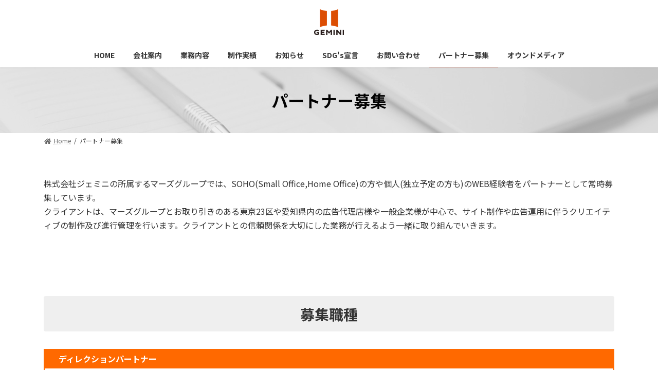

--- FILE ---
content_type: text/html; charset=UTF-8
request_url: https://gemini-corp.com/entry/
body_size: 16702
content:

<!DOCTYPE html>
<html dir="ltr" lang="ja"
	prefix="og: https://ogp.me/ns#" >
<head>
<meta charset="utf-8">
<meta http-equiv="X-UA-Compatible" content="IE=edge">
<meta name="viewport" content="width=device-width, initial-scale=1">

<!-- Google Tag Manager -->
<script>(function(w,d,s,l,i){w[l]=w[l]||[];w[l].push({'gtm.start':
new Date().getTime(),event:'gtm.js'});var f=d.getElementsByTagName(s)[0],
j=d.createElement(s),dl=l!='dataLayer'?'&l='+l:'';j.async=true;j.src=
'https://www.googletagmanager.com/gtm.js?id='+i+dl;f.parentNode.insertBefore(j,f);
})(window,document,'script','dataLayer','GTM-PWHCSBC');</script>
<!-- End Google Tag Manager --><title>パートナー募集 - 東京都渋谷区のホームページデザイン・制作・ディレクション｜株式会社ジェミニ</title>

		<!-- All in One SEO 4.2.6.1 - aioseo.com -->
		<meta name="description" content="株式会社ジェミニの所属するマーズグループでは、SOHO(Small Office,Home Office)の方" />
		<meta name="robots" content="max-image-preview:large" />
		<meta name="google-site-verification" content="lyvPv_l8CiFX9XnnZKxO9rByZpL6FFMowIvJiZIgP60" />
		<link rel="canonical" href="https://gemini-corp.com/entry/" />
		<meta name="generator" content="All in One SEO (AIOSEO) 4.2.6.1 " />
		<meta property="og:locale" content="ja_JP" />
		<meta property="og:site_name" content="東京都渋谷区のホームページデザイン・制作・ディレクション｜株式会社ジェミニ - WEBに関する様々な問題に対応いたします" />
		<meta property="og:type" content="article" />
		<meta property="og:title" content="パートナー募集 - 東京都渋谷区のホームページデザイン・制作・ディレクション｜株式会社ジェミニ" />
		<meta property="og:description" content="株式会社ジェミニの所属するマーズグループでは、SOHO(Small Office,Home Office)の方" />
		<meta property="og:url" content="https://gemini-corp.com/entry/" />
		<meta property="og:image" content="https://gemini-corp.com/wp-content/uploads/2022/08/logo-ori.png" />
		<meta property="og:image:secure_url" content="https://gemini-corp.com/wp-content/uploads/2022/08/logo-ori.png" />
		<meta property="og:image:width" content="1118" />
		<meta property="og:image:height" content="967" />
		<meta property="article:published_time" content="2019-02-25T16:57:51+00:00" />
		<meta property="article:modified_time" content="2023-12-04T01:52:41+00:00" />
		<meta name="twitter:card" content="summary_large_image" />
		<meta name="twitter:title" content="パートナー募集 - 東京都渋谷区のホームページデザイン・制作・ディレクション｜株式会社ジェミニ" />
		<meta name="twitter:description" content="株式会社ジェミニの所属するマーズグループでは、SOHO(Small Office,Home Office)の方" />
		<meta name="twitter:image" content="https://gemini-corp.com/wp-content/uploads/2022/08/logo-ori.png" />
		<script type="application/ld+json" class="aioseo-schema">
			{"@context":"https:\/\/schema.org","@graph":[{"@type":"BreadcrumbList","@id":"https:\/\/gemini-corp.com\/entry\/#breadcrumblist","itemListElement":[{"@type":"ListItem","@id":"https:\/\/gemini-corp.com\/#listItem","position":1,"item":{"@type":"WebPage","@id":"https:\/\/gemini-corp.com\/","name":"\u30db\u30fc\u30e0","description":"GEMINI\u306f\u60f3\u3044\u306e\u4f1d\u308f\u308b\u30db\u30fc\u30e0\u30da\u30fc\u30b8\u306e\u5236\u4f5c\u3092\u304a\u624b\u4f1d\u3044\u3057\u307e\u3059\u3002\u304a\u5ba2\u69d8\u304c \u30a8\u30f3\u30c9\u30e6\u30fc\u30b6\u30fc\u306b\u4f1d\u3048\u305f\u3044\u3068\u671b\u3093\u3067\u3044\u308b\u300c\u60f3\u3044\u300d\u3084\u300c\u771f\u5b9f\u300d\u304c\u6b63\u78ba\u30fb\u78ba\u5b9f\u306b\u4f1d\u308f\u308b\u30db\u30fc\u30e0\u30da\u30fc\u30b8\u5236\u4f5c\u3092\u5fc3\u304c\u3051\u3066\u3044\u307e\u3059\u3002","url":"https:\/\/gemini-corp.com\/"},"nextItem":"https:\/\/gemini-corp.com\/entry\/#listItem"},{"@type":"ListItem","@id":"https:\/\/gemini-corp.com\/entry\/#listItem","position":2,"item":{"@type":"WebPage","@id":"https:\/\/gemini-corp.com\/entry\/","name":"\u30d1\u30fc\u30c8\u30ca\u30fc\u52df\u96c6","description":"\u682a\u5f0f\u4f1a\u793e\u30b8\u30a7\u30df\u30cb\u306e\u6240\u5c5e\u3059\u308b\u30de\u30fc\u30ba\u30b0\u30eb\u30fc\u30d7\u3067\u306f\u3001SOHO(Small Office,Home Office)\u306e\u65b9","url":"https:\/\/gemini-corp.com\/entry\/"},"previousItem":"https:\/\/gemini-corp.com\/#listItem"}]},{"@type":"Organization","@id":"https:\/\/gemini-corp.com\/#organization","name":"\u682a\u5f0f\u4f1a\u793e\u30b8\u30a7\u30df\u30cb","url":"https:\/\/gemini-corp.com\/","logo":{"@type":"ImageObject","url":"https:\/\/gemini-corp.com\/wp-content\/uploads\/2022\/08\/GEMINI_LOGO_B.jpg","@id":"https:\/\/gemini-corp.com\/#organizationLogo","width":1594,"height":481},"image":{"@id":"https:\/\/gemini-corp.com\/#organizationLogo"}},{"@type":"WebPage","@id":"https:\/\/gemini-corp.com\/entry\/#webpage","url":"https:\/\/gemini-corp.com\/entry\/","name":"\u30d1\u30fc\u30c8\u30ca\u30fc\u52df\u96c6 - \u6771\u4eac\u90fd\u6e0b\u8c37\u533a\u306e\u30db\u30fc\u30e0\u30da\u30fc\u30b8\u30c7\u30b6\u30a4\u30f3\u30fb\u5236\u4f5c\u30fb\u30c7\u30a3\u30ec\u30af\u30b7\u30e7\u30f3\uff5c\u682a\u5f0f\u4f1a\u793e\u30b8\u30a7\u30df\u30cb","description":"\u682a\u5f0f\u4f1a\u793e\u30b8\u30a7\u30df\u30cb\u306e\u6240\u5c5e\u3059\u308b\u30de\u30fc\u30ba\u30b0\u30eb\u30fc\u30d7\u3067\u306f\u3001SOHO(Small Office,Home Office)\u306e\u65b9","inLanguage":"ja","isPartOf":{"@id":"https:\/\/gemini-corp.com\/#website"},"breadcrumb":{"@id":"https:\/\/gemini-corp.com\/entry\/#breadcrumblist"},"image":{"@type":"ImageObject","url":"https:\/\/gemini-corp.com\/wp-content\/uploads\/2019\/05\/achievement-3520015_1920.jpg","@id":"https:\/\/gemini-corp.com\/#mainImage","width":1920,"height":1355},"primaryImageOfPage":{"@id":"https:\/\/gemini-corp.com\/entry\/#mainImage"},"datePublished":"2019-02-25T16:57:51+00:00","dateModified":"2023-12-04T01:52:41+00:00"},{"@type":"WebSite","@id":"https:\/\/gemini-corp.com\/#website","url":"https:\/\/gemini-corp.com\/","name":"\u6771\u4eac\u90fd\u6e0b\u8c37\u533a\u306e\u30db\u30fc\u30e0\u30da\u30fc\u30b8\u30c7\u30b6\u30a4\u30f3\u30fb\u5236\u4f5c\u30fb\u30c7\u30a3\u30ec\u30af\u30b7\u30e7\u30f3\uff5c\u682a\u5f0f\u4f1a\u793e\u30b8\u30a7\u30df\u30cb","description":"WEB\u306b\u95a2\u3059\u308b\u69d8\u3005\u306a\u554f\u984c\u306b\u5bfe\u5fdc\u3044\u305f\u3057\u307e\u3059","inLanguage":"ja","publisher":{"@id":"https:\/\/gemini-corp.com\/#organization"}}]}
		</script>
		<!-- All in One SEO -->

<link rel='dns-prefetch' href='//fonts.googleapis.com' />
<link rel="alternate" type="application/rss+xml" title="東京都渋谷区のホームページデザイン・制作・ディレクション｜株式会社ジェミニ &raquo; フィード" href="https://gemini-corp.com/feed/" />
<link rel="alternate" type="application/rss+xml" title="東京都渋谷区のホームページデザイン・制作・ディレクション｜株式会社ジェミニ &raquo; コメントフィード" href="https://gemini-corp.com/comments/feed/" />
<meta name="description" content="素敵な出会いを楽しみにしています！" />		<!-- This site uses the Google Analytics by MonsterInsights plugin v8.10.0 - Using Analytics tracking - https://www.monsterinsights.com/ -->
		<!-- Note: MonsterInsights is not currently configured on this site. The site owner needs to authenticate with Google Analytics in the MonsterInsights settings panel. -->
					<!-- No UA code set -->
				<!-- / Google Analytics by MonsterInsights -->
		<script type="text/javascript">
window._wpemojiSettings = {"baseUrl":"https:\/\/s.w.org\/images\/core\/emoji\/14.0.0\/72x72\/","ext":".png","svgUrl":"https:\/\/s.w.org\/images\/core\/emoji\/14.0.0\/svg\/","svgExt":".svg","source":{"concatemoji":"https:\/\/gemini-corp.com\/wp-includes\/js\/wp-emoji-release.min.js?ver=6.1.9"}};
/*! This file is auto-generated */
!function(e,a,t){var n,r,o,i=a.createElement("canvas"),p=i.getContext&&i.getContext("2d");function s(e,t){var a=String.fromCharCode,e=(p.clearRect(0,0,i.width,i.height),p.fillText(a.apply(this,e),0,0),i.toDataURL());return p.clearRect(0,0,i.width,i.height),p.fillText(a.apply(this,t),0,0),e===i.toDataURL()}function c(e){var t=a.createElement("script");t.src=e,t.defer=t.type="text/javascript",a.getElementsByTagName("head")[0].appendChild(t)}for(o=Array("flag","emoji"),t.supports={everything:!0,everythingExceptFlag:!0},r=0;r<o.length;r++)t.supports[o[r]]=function(e){if(p&&p.fillText)switch(p.textBaseline="top",p.font="600 32px Arial",e){case"flag":return s([127987,65039,8205,9895,65039],[127987,65039,8203,9895,65039])?!1:!s([55356,56826,55356,56819],[55356,56826,8203,55356,56819])&&!s([55356,57332,56128,56423,56128,56418,56128,56421,56128,56430,56128,56423,56128,56447],[55356,57332,8203,56128,56423,8203,56128,56418,8203,56128,56421,8203,56128,56430,8203,56128,56423,8203,56128,56447]);case"emoji":return!s([129777,127995,8205,129778,127999],[129777,127995,8203,129778,127999])}return!1}(o[r]),t.supports.everything=t.supports.everything&&t.supports[o[r]],"flag"!==o[r]&&(t.supports.everythingExceptFlag=t.supports.everythingExceptFlag&&t.supports[o[r]]);t.supports.everythingExceptFlag=t.supports.everythingExceptFlag&&!t.supports.flag,t.DOMReady=!1,t.readyCallback=function(){t.DOMReady=!0},t.supports.everything||(n=function(){t.readyCallback()},a.addEventListener?(a.addEventListener("DOMContentLoaded",n,!1),e.addEventListener("load",n,!1)):(e.attachEvent("onload",n),a.attachEvent("onreadystatechange",function(){"complete"===a.readyState&&t.readyCallback()})),(e=t.source||{}).concatemoji?c(e.concatemoji):e.wpemoji&&e.twemoji&&(c(e.twemoji),c(e.wpemoji)))}(window,document,window._wpemojiSettings);
</script>
<style type="text/css">
img.wp-smiley,
img.emoji {
	display: inline !important;
	border: none !important;
	box-shadow: none !important;
	height: 1em !important;
	width: 1em !important;
	margin: 0 0.07em !important;
	vertical-align: -0.1em !important;
	background: none !important;
	padding: 0 !important;
}
</style>
	<link rel='preload' id='vkExUnit_common_style-css' href='https://gemini-corp.com/wp-content/plugins/vk-all-in-one-expansion-unit/assets/css/vkExUnit_style.css?ver=9.84.2.0' as='style' onload="this.onload=null;this.rel='stylesheet'"/>
<link rel='stylesheet' id='vkExUnit_common_style-css' href='https://gemini-corp.com/wp-content/plugins/vk-all-in-one-expansion-unit/assets/css/vkExUnit_style.css?ver=9.84.2.0' media='print' onload="this.media='all'; this.onload=null;">
<style id='vkExUnit_common_style-inline-css' type='text/css'>
:root {--ver_page_top_button_url:url(https://gemini-corp.com/wp-content/plugins/vk-all-in-one-expansion-unit/assets/images/to-top-btn-icon.svg);}@font-face {font-weight: normal;font-style: normal;font-family: "vk_sns";src: url("https://gemini-corp.com/wp-content/plugins/vk-all-in-one-expansion-unit/inc/sns/icons/fonts/vk_sns.eot?-bq20cj");src: url("https://gemini-corp.com/wp-content/plugins/vk-all-in-one-expansion-unit/inc/sns/icons/fonts/vk_sns.eot?#iefix-bq20cj") format("embedded-opentype"),url("https://gemini-corp.com/wp-content/plugins/vk-all-in-one-expansion-unit/inc/sns/icons/fonts/vk_sns.woff?-bq20cj") format("woff"),url("https://gemini-corp.com/wp-content/plugins/vk-all-in-one-expansion-unit/inc/sns/icons/fonts/vk_sns.ttf?-bq20cj") format("truetype"),url("https://gemini-corp.com/wp-content/plugins/vk-all-in-one-expansion-unit/inc/sns/icons/fonts/vk_sns.svg?-bq20cj#vk_sns") format("svg");}
</style>
<link rel='stylesheet' id='vk-header-top-css' href='https://gemini-corp.com/wp-content/plugins/lightning-g3-pro-unit/inc/header-top/package/css/header-top.css?ver=0.1.1' type='text/css' media='all' />
<style id='vk-header-top-inline-css' type='text/css'>
/* Header Top */.header-top{color:rgba(0,0,0,0,0.9);background-color:#ffffff;border-bottom: 1px solid rgba(0,0,0,0.04);}.header-top .nav li a{color:rgba(0,0,0,0,0.9);}
</style>
<link rel='preload' id='wp-block-library-css' href='https://gemini-corp.com/wp-includes/css/dist/block-library/style.min.css?ver=6.1.9' as='style' onload="this.onload=null;this.rel='stylesheet'"/>
<link rel='stylesheet' id='wp-block-library-css' href='https://gemini-corp.com/wp-includes/css/dist/block-library/style.min.css?ver=6.1.9' media='print' onload="this.media='all'; this.onload=null;">
<style id='wp-block-library-inline-css' type='text/css'>
.vk-bg-offset{position:relative}.vk-bg-offset>.wp-block-group__inner-container>div,.vk-bg-offset>.wp-block-group__inner-container>p,.vk-bg-offset>.wp-block-group__inner-container>figure{position:relative;z-index:1}.vk-bg-offset-bg{position:absolute !important;height:100%;top:0;right:0;bottom:0;left:0;width:calc(100vw - var(--vk-width-bg-offset))}.vk-bg-offset-bg.vk-bg-offset-bg--left{margin-left:var(--vk-width-bg-offset)}.vk-bg-offset-bg.vk-bg-offset-bg--right{margin-right:var(--vk-width-bg-offset)}@media(max-width: 575.98px){.vk-bg-offset-bg.vk-bg-offset-bg--no-offset-mobile{--vk-width-bg-offset:0}}@media(max-width: 991.98px){.vk-bg-offset-bg.vk-bg-offset-bg--no-offset-tablet{--vk-width-bg-offset:0}}.vk-bg-offset-bg--45{--vk-width-bg-offset:45vw}.vk-bg-offset-bg--40{--vk-width-bg-offset:40vw}.vk-bg-offset-bg--35{--vk-width-bg-offset:35vw}.vk-bg-offset-bg--30{--vk-width-bg-offset:30vw}.vk-bg-offset-bg--25{--vk-width-bg-offset:25vw}.vk-bg-offset-bg--20{--vk-width-bg-offset:20vw}.vk-bg-offset-bg--15{--vk-width-bg-offset:15vw}.vk-bg-offset-bg--10{--vk-width-bg-offset:10vw}.vk-bg-offset-bg--5{--vk-width-bg-offset:5vw}.vk-top-offset{z-index:1;position:relative}.vk-top-offset--lg{margin:-14rem auto 0}.vk-top-offset--md{margin:-7rem auto 0}.vk-top-offset--sm{margin:-3.5rem auto 0}.vk-block-top-over-lg{margin:-14rem auto 0;z-index:1;position:relative}.vk-block-top-over-md{margin:-7rem auto 0;z-index:1;position:relative}.vk-block-top-over-sm{margin:-3.5rem auto 0;z-index:1;position:relative}
/* VK Color Palettes */:root{ --wp--preset--color--vk-color-primary:#dd4627}/* --vk-color-primary is deprecated. */:root{ --vk-color-primary: var(--wp--preset--color--vk-color-primary);}:root{ --wp--preset--color--vk-color-primary-dark:#b0381f}/* --vk-color-primary-dark is deprecated. */:root{ --vk-color-primary-dark: var(--wp--preset--color--vk-color-primary-dark);}:root{ --wp--preset--color--vk-color-primary-vivid:#f34d2a}/* --vk-color-primary-vivid is deprecated. */:root{ --vk-color-primary-vivid: var(--wp--preset--color--vk-color-primary-vivid);}
</style>
<link rel='preload' id='snow-monkey-forms/checkboxes-css' href='https://gemini-corp.com/wp-content/plugins/snow-monkey-forms/dist/block/checkboxes/style.css?ver=1661235115' as='style' onload="this.onload=null;this.rel='stylesheet'"/>
<link rel='stylesheet' id='snow-monkey-forms/checkboxes-css' href='https://gemini-corp.com/wp-content/plugins/snow-monkey-forms/dist/block/checkboxes/style.css?ver=1661235115' media='print' onload="this.media='all'; this.onload=null;">
<link rel='preload' id='snow-monkey-forms/text-css' href='https://gemini-corp.com/wp-content/plugins/snow-monkey-forms/dist/block/text/style.css?ver=1661235115' as='style' onload="this.onload=null;this.rel='stylesheet'"/>
<link rel='stylesheet' id='snow-monkey-forms/text-css' href='https://gemini-corp.com/wp-content/plugins/snow-monkey-forms/dist/block/text/style.css?ver=1661235115' media='print' onload="this.media='all'; this.onload=null;">
<link rel='preload' id='snow-monkey-forms/file-css' href='https://gemini-corp.com/wp-content/plugins/snow-monkey-forms/dist/block/file/style.css?ver=1661235115' as='style' onload="this.onload=null;this.rel='stylesheet'"/>
<link rel='stylesheet' id='snow-monkey-forms/file-css' href='https://gemini-corp.com/wp-content/plugins/snow-monkey-forms/dist/block/file/style.css?ver=1661235115' media='print' onload="this.media='all'; this.onload=null;">
<link rel='preload' id='snow-monkey-forms/item-css' href='https://gemini-corp.com/wp-content/plugins/snow-monkey-forms/dist/block/item/style.css?ver=1661235115' as='style' onload="this.onload=null;this.rel='stylesheet'"/>
<link rel='stylesheet' id='snow-monkey-forms/item-css' href='https://gemini-corp.com/wp-content/plugins/snow-monkey-forms/dist/block/item/style.css?ver=1661235115' media='print' onload="this.media='all'; this.onload=null;">
<link rel='preload' id='snow-monkey-forms/radio-buttons-css' href='https://gemini-corp.com/wp-content/plugins/snow-monkey-forms/dist/block/radio-buttons/style.css?ver=1661235115' as='style' onload="this.onload=null;this.rel='stylesheet'"/>
<link rel='stylesheet' id='snow-monkey-forms/radio-buttons-css' href='https://gemini-corp.com/wp-content/plugins/snow-monkey-forms/dist/block/radio-buttons/style.css?ver=1661235115' media='print' onload="this.media='all'; this.onload=null;">
<link rel='preload' id='snow-monkey-forms/select-css' href='https://gemini-corp.com/wp-content/plugins/snow-monkey-forms/dist/block/select/style.css?ver=1661235115' as='style' onload="this.onload=null;this.rel='stylesheet'"/>
<link rel='stylesheet' id='snow-monkey-forms/select-css' href='https://gemini-corp.com/wp-content/plugins/snow-monkey-forms/dist/block/select/style.css?ver=1661235115' media='print' onload="this.media='all'; this.onload=null;">
<link rel='preload' id='snow-monkey-forms/textarea-css' href='https://gemini-corp.com/wp-content/plugins/snow-monkey-forms/dist/block/textarea/style.css?ver=1661235115' as='style' onload="this.onload=null;this.rel='stylesheet'"/>
<link rel='stylesheet' id='snow-monkey-forms/textarea-css' href='https://gemini-corp.com/wp-content/plugins/snow-monkey-forms/dist/block/textarea/style.css?ver=1661235115' media='print' onload="this.media='all'; this.onload=null;">
<link rel='preload' id='snow-monkey-forms-css' href='https://gemini-corp.com/wp-content/plugins/snow-monkey-forms/dist/css/app.css?ver=1661235115' as='style' onload="this.onload=null;this.rel='stylesheet'"/>
<link rel='stylesheet' id='snow-monkey-forms-css' href='https://gemini-corp.com/wp-content/plugins/snow-monkey-forms/dist/css/app.css?ver=1661235115' media='print' onload="this.media='all'; this.onload=null;">
<link rel='preload' id='classic-theme-styles-css' href='https://gemini-corp.com/wp-includes/css/classic-themes.min.css?ver=1' as='style' onload="this.onload=null;this.rel='stylesheet'"/>
<link rel='stylesheet' id='classic-theme-styles-css' href='https://gemini-corp.com/wp-includes/css/classic-themes.min.css?ver=1' media='print' onload="this.media='all'; this.onload=null;">
<style id='global-styles-inline-css' type='text/css'>
body{--wp--preset--color--black: #000000;--wp--preset--color--cyan-bluish-gray: #abb8c3;--wp--preset--color--white: #ffffff;--wp--preset--color--pale-pink: #f78da7;--wp--preset--color--vivid-red: #cf2e2e;--wp--preset--color--luminous-vivid-orange: #ff6900;--wp--preset--color--luminous-vivid-amber: #fcb900;--wp--preset--color--light-green-cyan: #7bdcb5;--wp--preset--color--vivid-green-cyan: #00d084;--wp--preset--color--pale-cyan-blue: #8ed1fc;--wp--preset--color--vivid-cyan-blue: #0693e3;--wp--preset--color--vivid-purple: #9b51e0;--wp--preset--color--vk-color-primary: #dd4627;--wp--preset--color--vk-color-primary-dark: #b0381f;--wp--preset--color--vk-color-primary-vivid: #f34d2a;--wp--preset--gradient--vivid-cyan-blue-to-vivid-purple: linear-gradient(135deg,rgba(6,147,227,1) 0%,rgb(155,81,224) 100%);--wp--preset--gradient--light-green-cyan-to-vivid-green-cyan: linear-gradient(135deg,rgb(122,220,180) 0%,rgb(0,208,130) 100%);--wp--preset--gradient--luminous-vivid-amber-to-luminous-vivid-orange: linear-gradient(135deg,rgba(252,185,0,1) 0%,rgba(255,105,0,1) 100%);--wp--preset--gradient--luminous-vivid-orange-to-vivid-red: linear-gradient(135deg,rgba(255,105,0,1) 0%,rgb(207,46,46) 100%);--wp--preset--gradient--very-light-gray-to-cyan-bluish-gray: linear-gradient(135deg,rgb(238,238,238) 0%,rgb(169,184,195) 100%);--wp--preset--gradient--cool-to-warm-spectrum: linear-gradient(135deg,rgb(74,234,220) 0%,rgb(151,120,209) 20%,rgb(207,42,186) 40%,rgb(238,44,130) 60%,rgb(251,105,98) 80%,rgb(254,248,76) 100%);--wp--preset--gradient--blush-light-purple: linear-gradient(135deg,rgb(255,206,236) 0%,rgb(152,150,240) 100%);--wp--preset--gradient--blush-bordeaux: linear-gradient(135deg,rgb(254,205,165) 0%,rgb(254,45,45) 50%,rgb(107,0,62) 100%);--wp--preset--gradient--luminous-dusk: linear-gradient(135deg,rgb(255,203,112) 0%,rgb(199,81,192) 50%,rgb(65,88,208) 100%);--wp--preset--gradient--pale-ocean: linear-gradient(135deg,rgb(255,245,203) 0%,rgb(182,227,212) 50%,rgb(51,167,181) 100%);--wp--preset--gradient--electric-grass: linear-gradient(135deg,rgb(202,248,128) 0%,rgb(113,206,126) 100%);--wp--preset--gradient--midnight: linear-gradient(135deg,rgb(2,3,129) 0%,rgb(40,116,252) 100%);--wp--preset--gradient--vivid-green-cyan-to-vivid-cyan-blue: linear-gradient(135deg,rgba(0,208,132,1) 0%,rgba(6,147,227,1) 100%);--wp--preset--duotone--dark-grayscale: url('#wp-duotone-dark-grayscale');--wp--preset--duotone--grayscale: url('#wp-duotone-grayscale');--wp--preset--duotone--purple-yellow: url('#wp-duotone-purple-yellow');--wp--preset--duotone--blue-red: url('#wp-duotone-blue-red');--wp--preset--duotone--midnight: url('#wp-duotone-midnight');--wp--preset--duotone--magenta-yellow: url('#wp-duotone-magenta-yellow');--wp--preset--duotone--purple-green: url('#wp-duotone-purple-green');--wp--preset--duotone--blue-orange: url('#wp-duotone-blue-orange');--wp--preset--font-size--small: 14px;--wp--preset--font-size--medium: 20px;--wp--preset--font-size--large: 24px;--wp--preset--font-size--x-large: 42px;--wp--preset--font-size--regular: 16px;--wp--preset--font-size--huge: 36px;--wp--preset--spacing--20: 0.44rem;--wp--preset--spacing--30: 0.67rem;--wp--preset--spacing--40: 1rem;--wp--preset--spacing--50: 1.5rem;--wp--preset--spacing--60: 2.25rem;--wp--preset--spacing--70: 3.38rem;--wp--preset--spacing--80: 5.06rem;}:where(.is-layout-flex){gap: 0.5em;}body .is-layout-flow > .alignleft{float: left;margin-inline-start: 0;margin-inline-end: 2em;}body .is-layout-flow > .alignright{float: right;margin-inline-start: 2em;margin-inline-end: 0;}body .is-layout-flow > .aligncenter{margin-left: auto !important;margin-right: auto !important;}body .is-layout-constrained > .alignleft{float: left;margin-inline-start: 0;margin-inline-end: 2em;}body .is-layout-constrained > .alignright{float: right;margin-inline-start: 2em;margin-inline-end: 0;}body .is-layout-constrained > .aligncenter{margin-left: auto !important;margin-right: auto !important;}body .is-layout-constrained > :where(:not(.alignleft):not(.alignright):not(.alignfull)){max-width: var(--wp--style--global--content-size);margin-left: auto !important;margin-right: auto !important;}body .is-layout-constrained > .alignwide{max-width: var(--wp--style--global--wide-size);}body .is-layout-flex{display: flex;}body .is-layout-flex{flex-wrap: wrap;align-items: center;}body .is-layout-flex > *{margin: 0;}:where(.wp-block-columns.is-layout-flex){gap: 2em;}.has-black-color{color: var(--wp--preset--color--black) !important;}.has-cyan-bluish-gray-color{color: var(--wp--preset--color--cyan-bluish-gray) !important;}.has-white-color{color: var(--wp--preset--color--white) !important;}.has-pale-pink-color{color: var(--wp--preset--color--pale-pink) !important;}.has-vivid-red-color{color: var(--wp--preset--color--vivid-red) !important;}.has-luminous-vivid-orange-color{color: var(--wp--preset--color--luminous-vivid-orange) !important;}.has-luminous-vivid-amber-color{color: var(--wp--preset--color--luminous-vivid-amber) !important;}.has-light-green-cyan-color{color: var(--wp--preset--color--light-green-cyan) !important;}.has-vivid-green-cyan-color{color: var(--wp--preset--color--vivid-green-cyan) !important;}.has-pale-cyan-blue-color{color: var(--wp--preset--color--pale-cyan-blue) !important;}.has-vivid-cyan-blue-color{color: var(--wp--preset--color--vivid-cyan-blue) !important;}.has-vivid-purple-color{color: var(--wp--preset--color--vivid-purple) !important;}.has-vk-color-primary-color{color: var(--wp--preset--color--vk-color-primary) !important;}.has-vk-color-primary-dark-color{color: var(--wp--preset--color--vk-color-primary-dark) !important;}.has-vk-color-primary-vivid-color{color: var(--wp--preset--color--vk-color-primary-vivid) !important;}.has-black-background-color{background-color: var(--wp--preset--color--black) !important;}.has-cyan-bluish-gray-background-color{background-color: var(--wp--preset--color--cyan-bluish-gray) !important;}.has-white-background-color{background-color: var(--wp--preset--color--white) !important;}.has-pale-pink-background-color{background-color: var(--wp--preset--color--pale-pink) !important;}.has-vivid-red-background-color{background-color: var(--wp--preset--color--vivid-red) !important;}.has-luminous-vivid-orange-background-color{background-color: var(--wp--preset--color--luminous-vivid-orange) !important;}.has-luminous-vivid-amber-background-color{background-color: var(--wp--preset--color--luminous-vivid-amber) !important;}.has-light-green-cyan-background-color{background-color: var(--wp--preset--color--light-green-cyan) !important;}.has-vivid-green-cyan-background-color{background-color: var(--wp--preset--color--vivid-green-cyan) !important;}.has-pale-cyan-blue-background-color{background-color: var(--wp--preset--color--pale-cyan-blue) !important;}.has-vivid-cyan-blue-background-color{background-color: var(--wp--preset--color--vivid-cyan-blue) !important;}.has-vivid-purple-background-color{background-color: var(--wp--preset--color--vivid-purple) !important;}.has-vk-color-primary-background-color{background-color: var(--wp--preset--color--vk-color-primary) !important;}.has-vk-color-primary-dark-background-color{background-color: var(--wp--preset--color--vk-color-primary-dark) !important;}.has-vk-color-primary-vivid-background-color{background-color: var(--wp--preset--color--vk-color-primary-vivid) !important;}.has-black-border-color{border-color: var(--wp--preset--color--black) !important;}.has-cyan-bluish-gray-border-color{border-color: var(--wp--preset--color--cyan-bluish-gray) !important;}.has-white-border-color{border-color: var(--wp--preset--color--white) !important;}.has-pale-pink-border-color{border-color: var(--wp--preset--color--pale-pink) !important;}.has-vivid-red-border-color{border-color: var(--wp--preset--color--vivid-red) !important;}.has-luminous-vivid-orange-border-color{border-color: var(--wp--preset--color--luminous-vivid-orange) !important;}.has-luminous-vivid-amber-border-color{border-color: var(--wp--preset--color--luminous-vivid-amber) !important;}.has-light-green-cyan-border-color{border-color: var(--wp--preset--color--light-green-cyan) !important;}.has-vivid-green-cyan-border-color{border-color: var(--wp--preset--color--vivid-green-cyan) !important;}.has-pale-cyan-blue-border-color{border-color: var(--wp--preset--color--pale-cyan-blue) !important;}.has-vivid-cyan-blue-border-color{border-color: var(--wp--preset--color--vivid-cyan-blue) !important;}.has-vivid-purple-border-color{border-color: var(--wp--preset--color--vivid-purple) !important;}.has-vk-color-primary-border-color{border-color: var(--wp--preset--color--vk-color-primary) !important;}.has-vk-color-primary-dark-border-color{border-color: var(--wp--preset--color--vk-color-primary-dark) !important;}.has-vk-color-primary-vivid-border-color{border-color: var(--wp--preset--color--vk-color-primary-vivid) !important;}.has-vivid-cyan-blue-to-vivid-purple-gradient-background{background: var(--wp--preset--gradient--vivid-cyan-blue-to-vivid-purple) !important;}.has-light-green-cyan-to-vivid-green-cyan-gradient-background{background: var(--wp--preset--gradient--light-green-cyan-to-vivid-green-cyan) !important;}.has-luminous-vivid-amber-to-luminous-vivid-orange-gradient-background{background: var(--wp--preset--gradient--luminous-vivid-amber-to-luminous-vivid-orange) !important;}.has-luminous-vivid-orange-to-vivid-red-gradient-background{background: var(--wp--preset--gradient--luminous-vivid-orange-to-vivid-red) !important;}.has-very-light-gray-to-cyan-bluish-gray-gradient-background{background: var(--wp--preset--gradient--very-light-gray-to-cyan-bluish-gray) !important;}.has-cool-to-warm-spectrum-gradient-background{background: var(--wp--preset--gradient--cool-to-warm-spectrum) !important;}.has-blush-light-purple-gradient-background{background: var(--wp--preset--gradient--blush-light-purple) !important;}.has-blush-bordeaux-gradient-background{background: var(--wp--preset--gradient--blush-bordeaux) !important;}.has-luminous-dusk-gradient-background{background: var(--wp--preset--gradient--luminous-dusk) !important;}.has-pale-ocean-gradient-background{background: var(--wp--preset--gradient--pale-ocean) !important;}.has-electric-grass-gradient-background{background: var(--wp--preset--gradient--electric-grass) !important;}.has-midnight-gradient-background{background: var(--wp--preset--gradient--midnight) !important;}.has-small-font-size{font-size: var(--wp--preset--font-size--small) !important;}.has-medium-font-size{font-size: var(--wp--preset--font-size--medium) !important;}.has-large-font-size{font-size: var(--wp--preset--font-size--large) !important;}.has-x-large-font-size{font-size: var(--wp--preset--font-size--x-large) !important;}
.wp-block-navigation a:where(:not(.wp-element-button)){color: inherit;}
:where(.wp-block-columns.is-layout-flex){gap: 2em;}
.wp-block-pullquote{font-size: 1.5em;line-height: 1.6;}
</style>
<link rel='preload' id='flexible-table-block-css' href='https://gemini-corp.com/wp-content/plugins/flexible-table-block/build/style-index.css?ver=1667891976' as='style' onload="this.onload=null;this.rel='stylesheet'"/>
<link rel='stylesheet' id='flexible-table-block-css' href='https://gemini-corp.com/wp-content/plugins/flexible-table-block/build/style-index.css?ver=1667891976' media='print' onload="this.media='all'; this.onload=null;">
<style id='flexible-table-block-inline-css' type='text/css'>
.wp-block-flexible-table-block-table.wp-block-flexible-table-block-table>table{width:100%;max-width:100%;border-collapse:collapse;}.wp-block-flexible-table-block-table.wp-block-flexible-table-block-table.is-style-stripes tr:nth-child(odd) th{background-color:#f0f0f1;}.wp-block-flexible-table-block-table.wp-block-flexible-table-block-table.is-style-stripes tr:nth-child(odd) td{background-color:#f0f0f1;}.wp-block-flexible-table-block-table.wp-block-flexible-table-block-table.is-style-stripes tr:nth-child(even) th{background-color:#ffffff;}.wp-block-flexible-table-block-table.wp-block-flexible-table-block-table.is-style-stripes tr:nth-child(even) td{background-color:#ffffff;}.wp-block-flexible-table-block-table.wp-block-flexible-table-block-table>table tr th,.wp-block-flexible-table-block-table.wp-block-flexible-table-block-table>table tr td{padding:0.5em;border-width:1px;border-style:solid;border-color:#000000;text-align:left;vertical-align:middle;}.wp-block-flexible-table-block-table.wp-block-flexible-table-block-table>table tr th{background-color:#f0f0f1;}.wp-block-flexible-table-block-table.wp-block-flexible-table-block-table>table tr td{background-color:#ffffff;}@media screen and (min-width:769px){.wp-block-flexible-table-block-table.is-scroll-on-pc{overflow-x:scroll;}.wp-block-flexible-table-block-table.is-scroll-on-pc table{max-width:none;align-self:self-start;}}@media screen and (max-width:768px){.wp-block-flexible-table-block-table.is-scroll-on-mobile{overflow-x:scroll;}.wp-block-flexible-table-block-table.is-scroll-on-mobile table{max-width:none;align-self:self-start;}.wp-block-flexible-table-block-table table.is-stacked-on-mobile th,.wp-block-flexible-table-block-table table.is-stacked-on-mobile td{width:100%!important;display:block;}}
</style>
<link rel='preload' id='veu-cta-css' href='https://gemini-corp.com/wp-content/plugins/vk-all-in-one-expansion-unit/inc/call-to-action/package/css/style.css?ver=9.84.2.0' as='style' onload="this.onload=null;this.rel='stylesheet'"/>
<link rel='stylesheet' id='veu-cta-css' href='https://gemini-corp.com/wp-content/plugins/vk-all-in-one-expansion-unit/inc/call-to-action/package/css/style.css?ver=9.84.2.0' media='print' onload="this.media='all'; this.onload=null;">
<link rel='stylesheet' id='vk-swiper-style-css' href='https://gemini-corp.com/wp-content/plugins/vk-blocks-pro/inc/vk-swiper/package/assets/css/swiper-bundle.min.css?ver=6.8.0' type='text/css' media='all' />
<link rel='stylesheet' id='lightning-common-style-css' href='https://gemini-corp.com/wp-content/themes/lightning/_g3/assets/css/style.css?ver=14.15.0' type='text/css' media='all' />
<style id='lightning-common-style-inline-css' type='text/css'>
/* Lightning */:root {--vk-color-primary:#dd4627;--vk-color-primary-dark:#b0381f;--vk-color-primary-vivid:#f34d2a;--g_nav_main_acc_icon_open_url:url(https://gemini-corp.com/wp-content/themes/lightning/_g3/inc/vk-mobile-nav/package/images/vk-menu-acc-icon-open-black.svg);--g_nav_main_acc_icon_close_url: url(https://gemini-corp.com/wp-content/themes/lightning/_g3/inc/vk-mobile-nav/package/images/vk-menu-close-black.svg);--g_nav_sub_acc_icon_open_url: url(https://gemini-corp.com/wp-content/themes/lightning/_g3/inc/vk-mobile-nav/package/images/vk-menu-acc-icon-open-white.svg);--g_nav_sub_acc_icon_close_url: url(https://gemini-corp.com/wp-content/themes/lightning/_g3/inc/vk-mobile-nav/package/images/vk-menu-close-white.svg);}
html{scroll-padding-top:var(--vk-size-admin-bar);}
:root {}.main-section {--vk-color-text-link: #3c8b86;--vk-color-text-link-hover: #1d4946;}
/* vk-mobile-nav */:root {--vk-mobile-nav-menu-btn-bg-src: url("https://gemini-corp.com/wp-content/themes/lightning/_g3/inc/vk-mobile-nav/package/images/vk-menu-btn-black.svg");--vk-mobile-nav-menu-btn-close-bg-src: url("https://gemini-corp.com/wp-content/themes/lightning/_g3/inc/vk-mobile-nav/package/images/vk-menu-close-black.svg");--vk-menu-acc-icon-open-black-bg-src: url("https://gemini-corp.com/wp-content/themes/lightning/_g3/inc/vk-mobile-nav/package/images/vk-menu-acc-icon-open-black.svg");--vk-menu-acc-icon-open-white-bg-src: url("https://gemini-corp.com/wp-content/themes/lightning/_g3/inc/vk-mobile-nav/package/images/vk-menu-acc-icon-open-white.svg");--vk-menu-acc-icon-close-black-bg-src: url("https://gemini-corp.com/wp-content/themes/lightning/_g3/inc/vk-mobile-nav/package/images/vk-menu-close-black.svg");--vk-menu-acc-icon-close-white-bg-src: url("https://gemini-corp.com/wp-content/themes/lightning/_g3/inc/vk-mobile-nav/package/images/vk-menu-close-white.svg");}
</style>
<link rel='stylesheet' id='lightning-design-style-css' href='https://gemini-corp.com/wp-content/plugins/lightning-g3-evergreen/assets/css/style.css?ver=0.1.5' type='text/css' media='all' />
<style id='lightning-design-style-inline-css' type='text/css'>
.tagcloud a:before { font-family: "Font Awesome 5 Free";content: "\f02b";font-weight: bold; }
:root{--vk-size-radius-btn-primary:100px;}
/* Font switch */.site-header .site-header-logo{ font-family:"Noto Sans JP",sans-serif;font-weight:700;font-display: swap;}.global-nav{ font-family:"Noto Sans JP",sans-serif;font-weight:400;font-display: swap;}h1,h2,h3,h4,h5,h6,.page-header-title{ font-family:"Noto Sans JP",sans-serif;font-weight:700;font-display: swap;}body{ font-family:"Noto Sans JP",sans-serif;font-weight:400;font-display: swap;}
.vk-campaign-text{color:#fff;background-color:#e21a23;}.vk-campaign-text_btn,.vk-campaign-text_btn:link,.vk-campaign-text_btn:visited,.vk-campaign-text_btn:focus,.vk-campaign-text_btn:active{background:#fff;color:#333;}a.vk-campaign-text_btn:hover{background:#fff;color:#333;}.vk-campaign-text_link,.vk-campaign-text_link:link,.vk-campaign-text_link:hover,.vk-campaign-text_link:visited,.vk-campaign-text_link:active,.vk-campaign-text_link:focus{color:#fff;}
/* page header */:root{--vk-page-header-url : url(https://gemini-corp.com/wp-content/uploads/2019/02/page_header_mono_pc.png);}@media ( max-width:575.98px ){:root{--vk-page-header-url : url(https://gemini-corp.com/wp-content/uploads/2019/02/page_header_mono_pc.png);}}.page-header{ position:relative;color:#020202;text-align:center;background: var(--vk-page-header-url, url(https://gemini-corp.com/wp-content/uploads/2019/02/page_header_mono_pc.png) ) no-repeat 50% center;background-size: cover;min-height:8rem;}.page-header::before{content:"";position:absolute;top:0;left:0;background-color:#ffffff;opacity:0.6;width:100%;height:100%;}
.site-footer {background-color:#333333;color:#dddddd;background-image:url("https://gemini-corp.com/wp-content/uploads/2022/08/kenny-eliason-OjxsirfohHU-unsplash-scaled.jpg");background-repeat:no-repeat;background-position:center;background-size:cover;}.site-footer {
						--vk-color-text-body: #dddddd;
						--vk-color-text-link: #dddddd;
						--vk-color-text-link-hover: #dddddd;
					}.site-footer {
								--vk-color-border: rgba(255, 255, 255, 0.2);
								--vk-color-border-hr: rgba(255, 255, 255, 0.1);
								--vk-color-border-image: rgba(70, 70, 70, 0.9);
								--vk-color-text-meta: rgba( 255,255,255,0.6);
								--vk-color-text-light: rgba( 255,255,255,0.6);
								--vk-color-border-light: rgba( 255,255,255,0.1);
								--vk-color-border-zuru: rgba(0, 0, 0, 0.2);
								--vk-color-bg-accent: rgba( 255,255,255,0.07);
								--vk-color-accent-bg: rgba( 255,255,255,0.05);
							}
							
</style>
<link rel='preload' id='vk-blog-card-css' href='https://gemini-corp.com/wp-content/themes/lightning/_g3/inc/vk-wp-oembed-blog-card/package/css/blog-card.css?ver=6.1.9' as='style' onload="this.onload=null;this.rel='stylesheet'"/>
<link rel='stylesheet' id='vk-blog-card-css' href='https://gemini-corp.com/wp-content/themes/lightning/_g3/inc/vk-wp-oembed-blog-card/package/css/blog-card.css?ver=6.1.9' media='print' onload="this.media='all'; this.onload=null;">
<link rel='stylesheet' id='vk-blocks-build-css-css' href='https://gemini-corp.com/wp-content/plugins/vk-blocks-pro/build/block-build.css?ver=1.45.0.0' type='text/css' media='all' />
<style id='vk-blocks-build-css-inline-css' type='text/css'>
:root {--vk_flow-arrow: url(https://gemini-corp.com/wp-content/plugins/vk-blocks-pro/inc/vk-blocks/images/arrow_bottom.svg);--vk_image-mask-wave01: url(https://gemini-corp.com/wp-content/plugins/vk-blocks-pro/inc/vk-blocks/images/wave01.svg);--vk_image-mask-wave02: url(https://gemini-corp.com/wp-content/plugins/vk-blocks-pro/inc/vk-blocks/images/wave02.svg);--vk_image-mask-wave03: url(https://gemini-corp.com/wp-content/plugins/vk-blocks-pro/inc/vk-blocks/images/wave03.svg);--vk_image-mask-wave04: url(https://gemini-corp.com/wp-content/plugins/vk-blocks-pro/inc/vk-blocks/images/wave04.svg);}@media (max-width: 575.98px) {:root{--vk-margin-sm:1rem;--vk-margin-md:3rem;--vk-margin-lg:4rem;}}@media (min-width: 576px) and (max-width: 991.98px) {:root{--vk-margin-sm:2rem;--vk-margin-md:4rem;--vk-margin-lg:5rem;}}@media (min-width: 992px) {:root{--vk-margin-sm:3rem;--vk-margin-md:5rem;--vk-margin-lg:6rem;}}

	:root {

		--vk-balloon-border-width:1px;

		--vk-balloon-speech-offset:-12px;
	}
	
</style>
<link rel='preload' id='lightning-theme-style-css' href='https://gemini-corp.com/wp-content/themes/lightning/style.css?ver=14.15.0' as='style' onload="this.onload=null;this.rel='stylesheet'"/>
<link rel='stylesheet' id='lightning-theme-style-css' href='https://gemini-corp.com/wp-content/themes/lightning/style.css?ver=14.15.0' media='print' onload="this.media='all'; this.onload=null;">
<link rel='preload' id='vk-font-awesome-css' href='https://gemini-corp.com/wp-content/themes/lightning/inc/font-awesome/package/versions/5/css/all.min.css?ver=5.13.0' as='style' onload="this.onload=null;this.rel='stylesheet'"/>
<link rel='stylesheet' id='vk-font-awesome-css' href='https://gemini-corp.com/wp-content/themes/lightning/inc/font-awesome/package/versions/5/css/all.min.css?ver=5.13.0' media='print' onload="this.media='all'; this.onload=null;">
<link rel='stylesheet' id='vk-header-layout-css' href='https://gemini-corp.com/wp-content/plugins/lightning-g3-pro-unit/inc/header-layout/package/css/header-layout.css?ver=0.23.2' type='text/css' media='all' />
<style id='vk-header-layout-inline-css' type='text/css'>
/* Header Layout */:root {--vk-header-logo-url:url(https://gemini-corp.com/wp-content/uploads/2022/08/GEMINI_LOGO_B.jpg);}
</style>
<link rel='stylesheet' id='vk-campaign-text-css' href='https://gemini-corp.com/wp-content/plugins/lightning-g3-pro-unit/inc/vk-campaign-text/package/css/vk-campaign-text.css?ver=0.1.0' type='text/css' media='all' />
<link rel='stylesheet' id='vk-mobile-fix-nav-css' href='https://gemini-corp.com/wp-content/plugins/lightning-g3-pro-unit/inc/vk-mobile-fix-nav/package/css/vk-mobile-fix-nav.css?ver=0.0.0' type='text/css' media='all' />
<link rel='preload' id='ltg3-s-evergreen-googlefonts-css' href='https://fonts.googleapis.com/css2?family=Roboto:wght@500&#038;display=swap' as='style' onload="this.onload=null;this.rel='stylesheet'"/>
<link rel='stylesheet' id='ltg3-s-evergreen-googlefonts-css' href='https://fonts.googleapis.com/css2?family=Roboto:wght@500&#038;display=swap' media='print' onload="this.media='all'; this.onload=null;">
<script type='text/javascript' src='https://gemini-corp.com/wp-includes/js/jquery/jquery.min.js?ver=3.6.1' id='jquery-core-js'></script>
<script type='text/javascript' src='https://gemini-corp.com/wp-includes/js/jquery/jquery-migrate.min.js?ver=3.3.2' id='jquery-migrate-js'></script>
<link rel="https://api.w.org/" href="https://gemini-corp.com/wp-json/" /><link rel="alternate" type="application/json" href="https://gemini-corp.com/wp-json/wp/v2/pages/361" /><link rel="EditURI" type="application/rsd+xml" title="RSD" href="https://gemini-corp.com/xmlrpc.php?rsd" />
<link rel="wlwmanifest" type="application/wlwmanifest+xml" href="https://gemini-corp.com/wp-includes/wlwmanifest.xml" />
<meta name="generator" content="WordPress 6.1.9" />
<link rel='shortlink' href='https://gemini-corp.com/?p=361' />
<link rel="alternate" type="application/json+oembed" href="https://gemini-corp.com/wp-json/oembed/1.0/embed?url=https%3A%2F%2Fgemini-corp.com%2Fentry%2F" />
<link rel="alternate" type="text/xml+oembed" href="https://gemini-corp.com/wp-json/oembed/1.0/embed?url=https%3A%2F%2Fgemini-corp.com%2Fentry%2F&#038;format=xml" />
<!-- [ VK All in One Expansion Unit OGP ] -->
<meta property="og:site_name" content="東京都渋谷区のホームページデザイン・制作・ディレクション｜株式会社ジェミニ" />
<meta property="og:url" content="https://gemini-corp.com/entry/" />
<meta property="og:title" content="パートナー募集 | 東京都渋谷区のホームページデザイン・制作・ディレクション｜株式会社ジェミニ" />
<meta property="og:description" content="素敵な出会いを楽しみにしています！" />
<meta property="og:type" content="article" />
<meta property="og:image" content="https://gemini-corp.com/wp-content/uploads/2019/05/achievement-3520015_1920-1024x723.jpg" />
<meta property="og:image:width" content="1024" />
<meta property="og:image:height" content="723" />
<!-- [ / VK All in One Expansion Unit OGP ] -->
<!-- [ VK All in One Expansion Unit twitter card ] -->
<meta name="twitter:card" content="summary_large_image">
<meta name="twitter:description" content="素敵な出会いを楽しみにしています！">
<meta name="twitter:title" content="パートナー募集 | 東京都渋谷区のホームページデザイン・制作・ディレクション｜株式会社ジェミニ">
<meta name="twitter:url" content="https://gemini-corp.com/entry/">
	<meta name="twitter:image" content="https://gemini-corp.com/wp-content/uploads/2019/05/achievement-3520015_1920-1024x723.jpg">
	<meta name="twitter:domain" content="gemini-corp.com">
	<!-- [ / VK All in One Expansion Unit twitter card ] -->
	<link rel="icon" href="https://gemini-corp.com/wp-content/uploads/2022/08/cropped-GEMINI_LOGO_A-32x32.jpg" sizes="32x32" />
<link rel="icon" href="https://gemini-corp.com/wp-content/uploads/2022/08/cropped-GEMINI_LOGO_A-192x192.jpg" sizes="192x192" />
<link rel="apple-touch-icon" href="https://gemini-corp.com/wp-content/uploads/2022/08/cropped-GEMINI_LOGO_A-180x180.jpg" />
<meta name="msapplication-TileImage" content="https://gemini-corp.com/wp-content/uploads/2022/08/cropped-GEMINI_LOGO_A-270x270.jpg" />
		<style type="text/css" id="wp-custom-css">
			.form-red .smf-item__description{
	color:red;
	font-size:0.8em;
}
.form-gray .smf-item__description{	color:#aaa;
}		</style>
		<style type="text/css">/* VK CSS Customize */.page-template-page-lp .siteContent { padding-top:0; }/* End VK CSS Customize */</style>
			</head>
<body class="page-template-default page page-id-361 custom-background wp-embed-responsive post-name-entry post-type-page vk-blocks device-pc fa_v5_css ltg3-evergreen mobile-fix-nav_add_menu_btn mobile-fix-nav_enable">
<a class="skip-link screen-reader-text" href="#main">コンテンツへスキップ</a>
<a class="skip-link screen-reader-text" href="#vk-mobile-nav">ナビゲーションに移動</a>
<!-- Google Tag Manager (noscript) -->
    <noscript><iframe src="https://www.googletagmanager.com/ns.html?id=GTM-PWHCSBC"
    height="0" width="0" style="display:none;visibility:hidden"></iframe></noscript>
    <!-- End Google Tag Manager (noscript) --><svg xmlns="http://www.w3.org/2000/svg" viewBox="0 0 0 0" width="0" height="0" focusable="false" role="none" style="visibility: hidden; position: absolute; left: -9999px; overflow: hidden;" ><defs><filter id="wp-duotone-dark-grayscale"><feColorMatrix color-interpolation-filters="sRGB" type="matrix" values=" .299 .587 .114 0 0 .299 .587 .114 0 0 .299 .587 .114 0 0 .299 .587 .114 0 0 " /><feComponentTransfer color-interpolation-filters="sRGB" ><feFuncR type="table" tableValues="0 0.49803921568627" /><feFuncG type="table" tableValues="0 0.49803921568627" /><feFuncB type="table" tableValues="0 0.49803921568627" /><feFuncA type="table" tableValues="1 1" /></feComponentTransfer><feComposite in2="SourceGraphic" operator="in" /></filter></defs></svg><svg xmlns="http://www.w3.org/2000/svg" viewBox="0 0 0 0" width="0" height="0" focusable="false" role="none" style="visibility: hidden; position: absolute; left: -9999px; overflow: hidden;" ><defs><filter id="wp-duotone-grayscale"><feColorMatrix color-interpolation-filters="sRGB" type="matrix" values=" .299 .587 .114 0 0 .299 .587 .114 0 0 .299 .587 .114 0 0 .299 .587 .114 0 0 " /><feComponentTransfer color-interpolation-filters="sRGB" ><feFuncR type="table" tableValues="0 1" /><feFuncG type="table" tableValues="0 1" /><feFuncB type="table" tableValues="0 1" /><feFuncA type="table" tableValues="1 1" /></feComponentTransfer><feComposite in2="SourceGraphic" operator="in" /></filter></defs></svg><svg xmlns="http://www.w3.org/2000/svg" viewBox="0 0 0 0" width="0" height="0" focusable="false" role="none" style="visibility: hidden; position: absolute; left: -9999px; overflow: hidden;" ><defs><filter id="wp-duotone-purple-yellow"><feColorMatrix color-interpolation-filters="sRGB" type="matrix" values=" .299 .587 .114 0 0 .299 .587 .114 0 0 .299 .587 .114 0 0 .299 .587 .114 0 0 " /><feComponentTransfer color-interpolation-filters="sRGB" ><feFuncR type="table" tableValues="0.54901960784314 0.98823529411765" /><feFuncG type="table" tableValues="0 1" /><feFuncB type="table" tableValues="0.71764705882353 0.25490196078431" /><feFuncA type="table" tableValues="1 1" /></feComponentTransfer><feComposite in2="SourceGraphic" operator="in" /></filter></defs></svg><svg xmlns="http://www.w3.org/2000/svg" viewBox="0 0 0 0" width="0" height="0" focusable="false" role="none" style="visibility: hidden; position: absolute; left: -9999px; overflow: hidden;" ><defs><filter id="wp-duotone-blue-red"><feColorMatrix color-interpolation-filters="sRGB" type="matrix" values=" .299 .587 .114 0 0 .299 .587 .114 0 0 .299 .587 .114 0 0 .299 .587 .114 0 0 " /><feComponentTransfer color-interpolation-filters="sRGB" ><feFuncR type="table" tableValues="0 1" /><feFuncG type="table" tableValues="0 0.27843137254902" /><feFuncB type="table" tableValues="0.5921568627451 0.27843137254902" /><feFuncA type="table" tableValues="1 1" /></feComponentTransfer><feComposite in2="SourceGraphic" operator="in" /></filter></defs></svg><svg xmlns="http://www.w3.org/2000/svg" viewBox="0 0 0 0" width="0" height="0" focusable="false" role="none" style="visibility: hidden; position: absolute; left: -9999px; overflow: hidden;" ><defs><filter id="wp-duotone-midnight"><feColorMatrix color-interpolation-filters="sRGB" type="matrix" values=" .299 .587 .114 0 0 .299 .587 .114 0 0 .299 .587 .114 0 0 .299 .587 .114 0 0 " /><feComponentTransfer color-interpolation-filters="sRGB" ><feFuncR type="table" tableValues="0 0" /><feFuncG type="table" tableValues="0 0.64705882352941" /><feFuncB type="table" tableValues="0 1" /><feFuncA type="table" tableValues="1 1" /></feComponentTransfer><feComposite in2="SourceGraphic" operator="in" /></filter></defs></svg><svg xmlns="http://www.w3.org/2000/svg" viewBox="0 0 0 0" width="0" height="0" focusable="false" role="none" style="visibility: hidden; position: absolute; left: -9999px; overflow: hidden;" ><defs><filter id="wp-duotone-magenta-yellow"><feColorMatrix color-interpolation-filters="sRGB" type="matrix" values=" .299 .587 .114 0 0 .299 .587 .114 0 0 .299 .587 .114 0 0 .299 .587 .114 0 0 " /><feComponentTransfer color-interpolation-filters="sRGB" ><feFuncR type="table" tableValues="0.78039215686275 1" /><feFuncG type="table" tableValues="0 0.94901960784314" /><feFuncB type="table" tableValues="0.35294117647059 0.47058823529412" /><feFuncA type="table" tableValues="1 1" /></feComponentTransfer><feComposite in2="SourceGraphic" operator="in" /></filter></defs></svg><svg xmlns="http://www.w3.org/2000/svg" viewBox="0 0 0 0" width="0" height="0" focusable="false" role="none" style="visibility: hidden; position: absolute; left: -9999px; overflow: hidden;" ><defs><filter id="wp-duotone-purple-green"><feColorMatrix color-interpolation-filters="sRGB" type="matrix" values=" .299 .587 .114 0 0 .299 .587 .114 0 0 .299 .587 .114 0 0 .299 .587 .114 0 0 " /><feComponentTransfer color-interpolation-filters="sRGB" ><feFuncR type="table" tableValues="0.65098039215686 0.40392156862745" /><feFuncG type="table" tableValues="0 1" /><feFuncB type="table" tableValues="0.44705882352941 0.4" /><feFuncA type="table" tableValues="1 1" /></feComponentTransfer><feComposite in2="SourceGraphic" operator="in" /></filter></defs></svg><svg xmlns="http://www.w3.org/2000/svg" viewBox="0 0 0 0" width="0" height="0" focusable="false" role="none" style="visibility: hidden; position: absolute; left: -9999px; overflow: hidden;" ><defs><filter id="wp-duotone-blue-orange"><feColorMatrix color-interpolation-filters="sRGB" type="matrix" values=" .299 .587 .114 0 0 .299 .587 .114 0 0 .299 .587 .114 0 0 .299 .587 .114 0 0 " /><feComponentTransfer color-interpolation-filters="sRGB" ><feFuncR type="table" tableValues="0.098039215686275 1" /><feFuncG type="table" tableValues="0 0.66274509803922" /><feFuncB type="table" tableValues="0.84705882352941 0.41960784313725" /><feFuncA type="table" tableValues="1 1" /></feComponentTransfer><feComposite in2="SourceGraphic" operator="in" /></filter></defs></svg>
<header id="site-header" class="site-header site-header--layout--center">
		<div id="site-header-container" class="site-header-container site-header-container--scrolled--logo-and-nav-container site-header-container--mobile-width--full container">

				<div class="site-header-logo site-header-logo--scrolled--logo-and-nav-container site-header-logo--mobile-position--left">
		<a href="https://gemini-corp.com/">
			<span><img src="https://gemini-corp.com/wp-content/uploads/2022/08/logo-ori.png" alt="東京都渋谷区のホームページデザイン・制作・ディレクション｜株式会社ジェミニ" /></span>
		</a>
		</div>

		
		<nav id="global-nav" class="global-nav global-nav--layout--center global-nav--scrolled--logo-and-nav-container"><ul id="menu-header-navigation" class="menu vk-menu-acc global-nav-list nav"><li id="menu-item-1672" class="menu-item menu-item-type-post_type menu-item-object-page menu-item-home"><a href="https://gemini-corp.com/"><strong class="global-nav-name">HOME</strong></a></li>
<li id="menu-item-1072" class="menu-item menu-item-type-post_type menu-item-object-page"><a href="https://gemini-corp.com/company/"><strong class="global-nav-name">会社案内</strong></a></li>
<li id="menu-item-997" class="menu-item menu-item-type-post_type menu-item-object-page"><a href="https://gemini-corp.com/service/"><strong class="global-nav-name">業務内容</strong></a></li>
<li id="menu-item-4180" class="menu-item menu-item-type-post_type menu-item-object-page"><a href="https://gemini-corp.com/works/"><strong class="global-nav-name">制作実績</strong></a></li>
<li id="menu-item-4036" class="menu-item menu-item-type-taxonomy menu-item-object-category"><a href="https://gemini-corp.com/category/cat-info/"><strong class="global-nav-name">お知らせ</strong></a></li>
<li id="menu-item-4115" class="menu-item menu-item-type-post_type menu-item-object-page"><a href="https://gemini-corp.com/gemini%e3%81%aesdgs%e5%ae%a3%e8%a8%80/"><strong class="global-nav-name">SDG's宣言</strong></a></li>
<li id="menu-item-3970" class="menu-item menu-item-type-post_type menu-item-object-page"><a href="https://gemini-corp.com/contact/"><strong class="global-nav-name">お問い合わせ</strong></a></li>
<li id="menu-item-4496" class="menu-item menu-item-type-post_type menu-item-object-page current-menu-item page_item page-item-361 current_page_item"><a href="https://gemini-corp.com/entry/"><strong class="global-nav-name">パートナー募集</strong></a></li>
<li id="menu-item-4521" class="menu-item menu-item-type-post_type menu-item-object-page"><a href="https://gemini-corp.com/owned-media/"><strong class="global-nav-name">オウンドメディア</strong></a></li>
</ul></nav>	</div>
	</header>



	<div class="page-header"><div class="page-header-inner container">
<h1 class="page-header-title">パートナー募集</h1></div></div><!-- [ /.page-header ] -->

	<!-- [ #breadcrumb ] --><div id="breadcrumb" class="breadcrumb"><div class="container"><ol class="breadcrumb-list" itemscope itemtype="https://schema.org/BreadcrumbList"><li class="breadcrumb-list__item breadcrumb-list__item--home" itemprop="itemListElement" itemscope itemtype="http://schema.org/ListItem"><a href="https://gemini-corp.com" itemprop="item"><i class="fas fa-fw fa-home"></i><span itemprop="name">Home</span></a><meta itemprop="position" content="1" /></li><li class="breadcrumb-list__item" itemprop="itemListElement" itemscope itemtype="http://schema.org/ListItem"><span itemprop="name">パートナー募集</span><meta itemprop="position" content="2" /></li></ol></div>
                </div>
                <!-- [ /#breadcrumb ] -->
                

<div class="site-body">
		<div class="site-body-container container">

		<div class="main-section" id="main" role="main">
			
			<div id="post-361" class="entry entry-full post-361 page type-page status-publish has-post-thumbnail hentry">

	
	
	
	<div class="entry-body">
				
<p>株式会社ジェミニの所属するマーズグループでは、SOHO(Small Office,Home Office)の方や個人(独立予定の方も)のWEB経験者をパートナーとして常時募集しています。<br>クライアントは、マーズグループとお取り引きのある東京23区や愛知県内の広告代理店様や一般企業様が中心で、サイト制作や広告運用に伴うクリエイティブの制作及び進行管理を行います。クライアントとの信頼関係を大切にした業務が行えるよう一緒に取り組んでいきます。</p>



<div style="height:100px" aria-hidden="true" class="wp-block-spacer"></div>



<h2 class="has-text-align-center is-style-vk-heading-background_fill_lightgray">募集職種</h2>



<div class="wp-block-vk-blocks-border-box vk_borderBox vk_borderBox-background-transparent has-text-color has-luminous-vivid-orange-color is-style-vk_borderBox-style-solid-kado-tit-banner"><div class="vk_borderBox_title_container has-background has-luminous-vivid-orange-background-color"><i class=""></i><h4 class="vk_borderBox_title">ディレクションパートナー</h4></div><div class="vk_borderBox_body">
<p>マーズグループでは、SOHO(Small Office,Home Office)の方や個人(独立予定の方も)のディレクション経験者をパートナーとして常時募集しています。<br>クライアントは、マーズグループとお取り引きのある東京23区や愛知県内の広告代理店様や一般企業様が中心で、サイト制作や広告運用に伴う制作物の進行管理を行います。<br>進行管理には、クライアント対応、制作者への指示・管理、成果物のクオリティチェック、テストアップ、納品などプロジェクト管理全般といった業務が発生します。<br>新規開拓など営業業務は行わず、クライアントとの信頼関係を大切にした進行管理に集中した業務を行えるよう一緒に取り組んでいきます。</p>



<p><br><strong>-　求める経験・スキル</strong><br>広告代理店や一般企業などで、企業・店舗WEBサイト制作のディレクション実務経験がある方<br>協業する仲間とのコミュニケーションを大切にできる方<br>PowerPointやPreziによる提案書やExcelによるスケジュールの作成経験のある方は大歓迎<br>※ブランクはまったく問題ありません。まずは過去の実績をお見せください。</p>



<div style="height:50px" aria-hidden="true" class="wp-block-spacer"></div>



<div class="is-content-justification-center is-layout-flex wp-container-1 wp-block-buttons">
<div class="wp-block-button is-style-fill"><a class="wp-block-button__link has-vk-color-primary-vivid-background-color has-background wp-element-button" href="https://partner.team-mars.jp/" target="_blank" rel="noreferrer noopener">エントリー</a></div>
</div>
</div></div>



<div style="height:100px" aria-hidden="true" class="wp-block-spacer"></div>



<div class="wp-block-vk-blocks-border-box vk_borderBox vk_borderBox-background-transparent has-text-color has-luminous-vivid-orange-color is-style-vk_borderBox-style-solid-kado-tit-banner"><div class="vk_borderBox_title_container has-background has-luminous-vivid-orange-background-color"><i class=""></i><h4 class="vk_borderBox_title">WEBデザイナーパートナー</h4></div><div class="vk_borderBox_body">
<p>マーズグループでは、SOHO(Small Office,Home Office)の方や個人(独立予定の方も)のデザイナー経験者をパートナーとして常時募集しています。<br>クライアントは、広告代理店様や一般企業様よりオーダーをいただき、大手通信会社、食品メーカー、部品メーカー、ハウジングメーカー、専門商社、病院・クリニック、学校、ホテル・宿泊施設、金融機関、人材派遣会社、士業事務所、商業施設、行政など、手がける業界は様々です。<br>テンプレートは使用せず、クライアントの与件に沿ったWEBデザインを制作します。<br>「イメージするデザインを実現すること」を仕事にしたい方は、喜ばれるクリエイティブに向けて一緒に取り組みましょう。</p>



<p><br><strong>-　求める経験・スキル</strong><br>コーディング指示を出すこともありますので、実装スキルがなくてもコーディングをイメージしたデザインスキルが必要です。<br>第三者からのオーダーを自身のデザインのみでゼロから(テンプレートを使わず)Photoshop・Illustratorを使用してWEBデザインの制作をした経験をお持ちの方はデザイナーとしてご応募ください<br>※ブランクはまったく問題ありません。まずはポートフォリオなど過去の制作物を見せてください。</p>



<div style="height:50px" aria-hidden="true" class="wp-block-spacer"></div>



<div class="is-content-justification-center is-layout-flex wp-container-2 wp-block-buttons">
<div class="wp-block-button"><a class="wp-block-button__link has-vk-color-primary-vivid-background-color has-background wp-element-button" href="" target="_blank" rel="noreferrer noopener">エントリー</a></div>
</div>
</div></div>



<div style="height:100px" aria-hidden="true" class="wp-block-spacer"></div>



<div class="wp-block-vk-blocks-border-box vk_borderBox vk_borderBox-background-transparent has-text-color has-luminous-vivid-orange-color is-style-vk_borderBox-style-solid-kado-tit-banner"><div class="vk_borderBox_title_container has-background has-luminous-vivid-orange-background-color"><i class=""></i><h4 class="vk_borderBox_title">WEBデザイナーアシスタント</h4></div><div class="vk_borderBox_body">
<p>更新作業の業務を中心にデザインをすることから始まり、スキルの確認をしながらデザイン案作りや全体デザイン制作をして徐々にアシスタントから独り立ちしていくイメージです。アルバイトではありますが在宅勤務も可能です。当初はコミュニケーションを図るため定期的に出社いただき、デザイナーの指示を受けて作業を行います。コーディングスキルのある方には、HTML + CSSコーディングもお願いすることもあります。将来的にWEBデザイナーとして独立する場合は、サポートいたします。</p>



<p><br>-　<strong>求める経験・スキル</strong><br>〇Photoshop・Illustratorの１年以上使用経験があり、支給されたデザインの調整経験がある方はアシスタントとしてご応募ください。<br>※ブランクはまったく問題ありません。まずはポートフォリオなど過去の制作物を見せてください。</p>



<div style="height:50px" aria-hidden="true" class="wp-block-spacer"></div>



<div class="is-content-justification-center is-layout-flex wp-container-3 wp-block-buttons">
<div class="wp-block-button"><a class="wp-block-button__link has-vk-color-primary-vivid-background-color has-background wp-element-button" href="https://partner.team-mars.jp/" target="_blank" rel="noreferrer noopener">エントリー</a></div>
</div>
</div></div>
			</div>

	
	
	
	
		
	
</div><!-- [ /#post-361 ] -->

	
		
		
		
		
	

					</div><!-- [ /.main-section ] -->

		
	</div><!-- [ /.site-body-container ] -->

	
</div><!-- [ /.site-body ] -->


<footer class="site-footer">

			<nav class="footer-nav"><div class="container"><ul id="menu-footer-navigation" class="menu footer-nav-list nav nav--line"><li id="menu-item-612" class="menu-item menu-item-type-post_type menu-item-object-page menu-item-privacy-policy menu-item-612"><a href="https://gemini-corp.com/privacy-policy-2/">プライバシーポリシー</a></li>
<li id="menu-item-916" class="menu-item menu-item-type-post_type menu-item-object-page menu-item-916"><a href="https://gemini-corp.com/vector/sitemap/">サイトマップ</a></li>
<li id="menu-item-4429" class="menu-item menu-item-type-post_type menu-item-object-page menu-item-4429"><a href="https://gemini-corp.com/contact/">お問い合わせ</a></li>
<li id="menu-item-4494" class="menu-item menu-item-type-post_type menu-item-object-page current-menu-item page_item page-item-361 current_page_item menu-item-4494"><a href="https://gemini-corp.com/entry/" aria-current="page">パートナー募集</a></li>
</ul></div></nav>		
				<div class="container site-footer-content">
					<div class="row">
				<div class="col-lg-4 col-md-6"></div><div class="col-lg-4 col-md-6"><aside class="widget widget_block widget_media_image" id="block-11"><div class="wp-block-image">
<figure class="aligncenter size-large is-resized"><a href="/"><img decoding="async" loading="lazy" src="https://gemini-corp.com/wp-content/uploads/2022/08/wh-y-1024x233.png" alt="" class="wp-image-3948" width="256" height="58" srcset="https://gemini-corp.com/wp-content/uploads/2022/08/wh-y-1024x233.png 1024w, https://gemini-corp.com/wp-content/uploads/2022/08/wh-y-300x68.png 300w, https://gemini-corp.com/wp-content/uploads/2022/08/wh-y-768x175.png 768w, https://gemini-corp.com/wp-content/uploads/2022/08/wh-y.png 1440w" sizes="(max-width: 256px) 100vw, 256px" /></a></figure></div></aside></div><div class="col-lg-4 col-md-6"></div>			</div>
				</div>
	
	
	<div class="container site-footer-copyright">
			<p>Copyright © 株式会社ジェミニ. All Rights Reserved.</p>	</div>
</footer> 
<div class="vk-mobile-nav vk-mobile-nav-drop-in" id="vk-mobile-nav"><nav class="vk-mobile-nav-menu-outer" role="navigation"><ul id="menu-header-navigation-1" class="vk-menu-acc menu"><li id="menu-item-1672" class="menu-item menu-item-type-post_type menu-item-object-page menu-item-home menu-item-1672"><a href="https://gemini-corp.com/">HOME</a></li>
<li id="menu-item-1072" class="menu-item menu-item-type-post_type menu-item-object-page menu-item-1072"><a href="https://gemini-corp.com/company/">会社案内</a></li>
<li id="menu-item-997" class="menu-item menu-item-type-post_type menu-item-object-page menu-item-997"><a href="https://gemini-corp.com/service/">業務内容</a></li>
<li id="menu-item-4180" class="menu-item menu-item-type-post_type menu-item-object-page menu-item-4180"><a href="https://gemini-corp.com/works/">制作実績</a></li>
<li id="menu-item-4036" class="menu-item menu-item-type-taxonomy menu-item-object-category menu-item-4036"><a href="https://gemini-corp.com/category/cat-info/">お知らせ</a></li>
<li id="menu-item-4115" class="menu-item menu-item-type-post_type menu-item-object-page menu-item-4115"><a href="https://gemini-corp.com/gemini%e3%81%aesdgs%e5%ae%a3%e8%a8%80/">SDG's宣言</a></li>
<li id="menu-item-3970" class="menu-item menu-item-type-post_type menu-item-object-page menu-item-3970"><a href="https://gemini-corp.com/contact/">お問い合わせ</a></li>
<li id="menu-item-4496" class="menu-item menu-item-type-post_type menu-item-object-page current-menu-item page_item page-item-361 current_page_item menu-item-4496"><a href="https://gemini-corp.com/entry/" aria-current="page">パートナー募集</a></li>
<li id="menu-item-4521" class="menu-item menu-item-type-post_type menu-item-object-page menu-item-4521"><a href="https://gemini-corp.com/owned-media/">オウンドメディア</a></li>
</ul></nav></div>			<nav class="mobile-fix-nav" style="background-color: #FFF;">

				
								<ul class="mobile-fix-nav-menu">

						<li><span id="vk-mobile-nav-menu-btn" class="vk-mobile-nav-menu-btn" style="color: #3c8b86;"><span class="link-icon"><i class="fas fa fa-bars" aria-hidden="true"></i></span>MENU</span></li><li><a href="https://gemini-corp.com"  style="color: #3c8b86;">
		            <span class="link-icon"><i class="fas fa-home"></i></span>HOME</a></li><li><a href="https://goo.gl/maps/PpGM42BFMJRTR6tQ6"  target="_blank" style="color: #3c8b86;">
		            <span class="link-icon"><i class="fas fa-map-marker-alt"></i></span>アクセス</a></li><li><a href="/contact/"  style="color: #3c8b86;">
		            <span class="link-icon"><i class="fas fa-envelope"></i></span>問合せ</a></li><li><a href="tel:070-2839-9915"  target="_blank" style="color: #3c8b86;">
		            <span class="link-icon"><i class="fas fa-phone-square"></i></span>TEL</a></li>
				</ul>
							  </nav>

			
<a href="#top" id="page_top" class="page_top_btn">PAGE TOP</a><link href="https://fonts.googleapis.com/css2?family=Noto+Sans+JP:wght@400;700&display=swap&subset=japanese&ver=0.2.1" rel="stylesheet"><style id='core-block-supports-inline-css' type='text/css'>
.wp-block-buttons.wp-container-1,.wp-block-buttons.wp-container-2,.wp-block-buttons.wp-container-3{justify-content:center;}
</style>
<script type='text/javascript' id='vk-ltc-js-js-extra'>
/* <![CDATA[ */
var vkLtc = {"ajaxurl":"https:\/\/gemini-corp.com\/wp-admin\/admin-ajax.php"};
/* ]]> */
</script>
<script type='text/javascript' src='https://gemini-corp.com/wp-content/plugins/vk-link-target-controller/js/script.min.js?ver=1.7.2' id='vk-ltc-js-js'></script>
<script type='text/javascript' src='https://gemini-corp.com/wp-includes/js/clipboard.min.js?ver=2.0.11' id='clipboard-js'></script>
<script type='text/javascript' src='https://gemini-corp.com/wp-content/plugins/vk-all-in-one-expansion-unit/inc/sns//assets/js/copy-button.js' id='copy-button-js'></script>
<script type='text/javascript' src='https://gemini-corp.com/wp-content/plugins/vk-all-in-one-expansion-unit/inc/smooth-scroll/js/smooth-scroll.min.js?ver=9.84.2.0' id='smooth-scroll-js-js'></script>
<script type='text/javascript' id='vkExUnit_master-js-js-extra'>
/* <![CDATA[ */
var vkExOpt = {"ajax_url":"https:\/\/gemini-corp.com\/wp-admin\/admin-ajax.php"};
/* ]]> */
</script>
<script type='text/javascript' src='https://gemini-corp.com/wp-content/plugins/vk-all-in-one-expansion-unit/assets/js/all.min.js?ver=9.84.2.0' id='vkExUnit_master-js-js'></script>
<script type='text/javascript' src='https://gemini-corp.com/wp-content/plugins/vk-blocks-pro/build/vk-accordion.min.js?ver=1.45.0.0' id='vk-blocks-accordion-js'></script>
<script type='text/javascript' src='https://gemini-corp.com/wp-content/plugins/vk-blocks-pro/build/vk-faq2.min.js?ver=1.45.0.0' id='vk-blocks-faq2-js'></script>
<script type='text/javascript' src='https://gemini-corp.com/wp-content/plugins/vk-blocks-pro/build/vk-animation.min.js?ver=1.45.0.0' id='vk-blocks-animation-js'></script>
<script type='text/javascript' src='https://gemini-corp.com/wp-content/plugins/vk-blocks-pro/inc/vk-swiper/package/assets/js/swiper-bundle.min.js?ver=6.8.0' id='vk-swiper-script-js'></script>
<script type='text/javascript' id='vk-swiper-script-js-after'>
var lightning_swiper = new Swiper('.lightning_swiper-container', {"slidesPerView":1,"spaceBetween":0,"loop":false,"autoplay":{"delay":"6000"},"pagination":{"el":".swiper-pagination","clickable":true},"navigation":{"nextEl":".swiper-button-next","prevEl":".swiper-button-prev"},"effect":"fade"});
</script>
<script type='text/javascript' src='https://gemini-corp.com/wp-content/plugins/vk-blocks-pro/build/vk-slider.min.js?ver=1.45.0.0' id='vk-blocks-slider-js'></script>
<script type='text/javascript' id='snow-monkey-forms-js-before'>
var snowmonkeyforms = {"view_json_url":"https:\/\/gemini-corp.com\/wp-json\/snow-monkey-form\/v1\/view"}
</script>
<script type='text/javascript' src='https://gemini-corp.com/wp-content/plugins/snow-monkey-forms/dist/js/app.js?ver=1661235115' id='snow-monkey-forms-js'></script>
<script type='text/javascript' id='lightning-js-js-extra'>
/* <![CDATA[ */
var lightningOpt = {"header_scrool":"1","add_header_offset_margin":"1"};
/* ]]> */
</script>
<script type='text/javascript' src='https://gemini-corp.com/wp-content/themes/lightning/_g3/assets/js/main.js?ver=14.15.0' id='lightning-js-js'></script>
</body>
</html>

--- FILE ---
content_type: text/plain
request_url: https://www.google-analytics.com/j/collect?v=1&_v=j102&a=1734506011&t=pageview&_s=1&dl=https%3A%2F%2Fgemini-corp.com%2Fentry%2F&ul=en-us%40posix&dt=%E3%83%91%E3%83%BC%E3%83%88%E3%83%8A%E3%83%BC%E5%8B%9F%E9%9B%86%20-%20%E6%9D%B1%E4%BA%AC%E9%83%BD%E6%B8%8B%E8%B0%B7%E5%8C%BA%E3%81%AE%E3%83%9B%E3%83%BC%E3%83%A0%E3%83%9A%E3%83%BC%E3%82%B8%E3%83%87%E3%82%B6%E3%82%A4%E3%83%B3%E3%83%BB%E5%88%B6%E4%BD%9C%E3%83%BB%E3%83%87%E3%82%A3%E3%83%AC%E3%82%AF%E3%82%B7%E3%83%A7%E3%83%B3%EF%BD%9C%E6%A0%AA%E5%BC%8F%E4%BC%9A%E7%A4%BE%E3%82%B8%E3%82%A7%E3%83%9F%E3%83%8B&sr=1280x720&vp=1280x720&_u=YEBAAAABAAAAAC~&jid=1023908278&gjid=1861751144&cid=1704300037.1768924041&tid=UA-239071117-1&_gid=254575631.1768924041&_r=1&_slc=1&gtm=45He61e1n81PWHCSBCv892772034za200zd892772034&gcd=13l3l3l3l1l1&dma=0&tag_exp=103116026~103200004~104527906~104528501~104684208~104684211~105391252~115616985~115938466~115938468~115985660~116682877~117041587&z=317262470
body_size: -450
content:
2,cG-ETPTEXFNS3